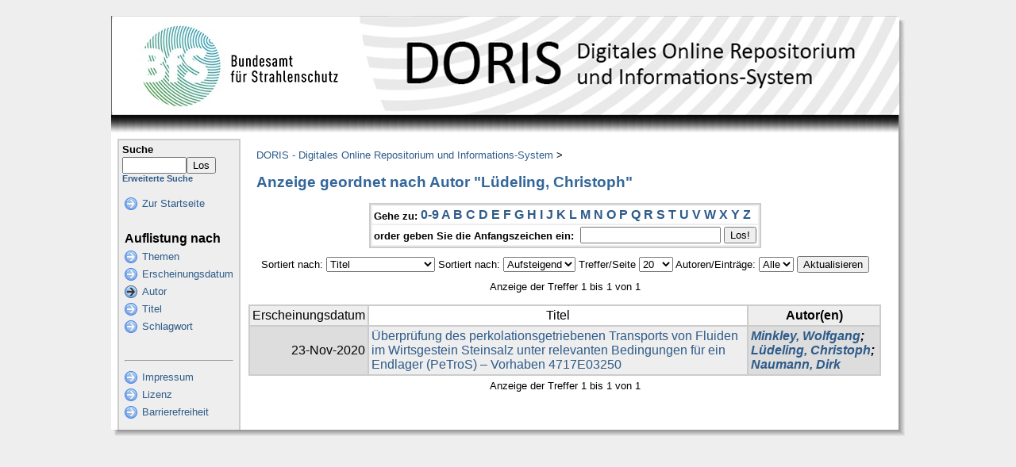

--- FILE ---
content_type: text/html;charset=UTF-8
request_url: https://doris.bfs.de/jspui/browse?type=author&sort_by=1&order=ASC&rpp=20&etal=-1&value=L%C3%BCdeling%2C+Christoph&starts_with=F
body_size: 16567
content:


















<!DOCTYPE html PUBLIC "-//W3C//DTD XHTML 1.0 Transitional//EN" "http://www.w3.org/TR/xhtml1/DTD/xhtml1-transitional.dtd">
<html>
    <head>
        <title>DORIS - Digitales Online Repositorium und Informations-System: Auflistung der Inhalte</title>
        <meta http-equiv="Content-Type" content="text/html; charset=UTF-8" />
        <meta name="Generator" content="DSpace" />
        <link rel="stylesheet" href="/jspui/styles.css.jsp" type="text/css" />
        <link rel="stylesheet" href="/jspui/print.css" media="print" type="text/css" />
        <link rel="shortcut icon" href="/jspui/favicon.ico" type="image/x-icon"/>

        
    <script type="text/javascript" src="/jspui/utils.js"></script>
    </head>

    
    
    <body>

        
        
        <table class="pageBanner" width="1000" border="0" cellpadding="0" cellspacing="0">

            
            
			<tr>
				<td colspan="3">
                   <a href="/jspui/"><img src="/jspui/image/header_bfs.jpg" alt="DORIS" width="1000" height="125" border="0"  style="margin:0;padding:0;"/></a> 
				</td> 
			</tr>

            <tr class="stripe"> 
                <td><img src="/jspui/image/stripe.png" width="8" height="30" border="0"></td>
				<td>&nbsp;</td>
				<td class="streifenRechts"><img src="/jspui/image/streifen_rechter_rand.png" width="8" height="30" border="0"></td></td>
            </tr> 
        </table>

        





        

        
        <table class="centralPane" width="1000px" cellpadding="0" cellspacing="0">
			
            
            <tr valign="top">
			
			
			<td class="leftBorder"><img src="/jspui/image/linker_rand.png" width="8" height="1" border="0" /></td>

            

            <td class="navigationBar">
                























<form method="get" action="/jspui/simple-search">


  <table width="100%" class="searchBox">
    <tr>
      <td>
        <table width="100%" border="0" cellspacing="0" >
          <tr>
            <td class="searchBoxLabel"><label for="tequery">Suche</label></td>
          </tr>
          <tr>
            <td class="searchBoxLabelSmall" valign="middle" nowrap="nowrap">
              
              <input type="text" name="query" id="tequery" size="8"/><input type="submit" name="submit" value="Los" />
              <br/><a href="/jspui/advanced-search">Erweiterte Suche</a>

            </td>
          </tr>
        </table>
      </td>
    </tr>
  </table>
</form>


<table width="100%" border="0" cellspacing="2" cellpadding="2" class="navigationBarTable">
  <tr class="navigationBarItem">
    <td>
      <img alt="" src="/jspui/image/arrow.png" width="16" height="16"/>
    </td>

    <td nowrap="nowrap" class="navigationBarItem">
      <a href="/jspui/">Zur Startseite</a>
    </td>
  </tr>

  <tr>
    <td colspan="2">&nbsp;</td>
  </tr>

  <tr>
    <td nowrap="nowrap" colspan="2" class="navigationBarSublabel">Auflistung nach</td>
  </tr>

  <tr class="navigationBarItem">
    <td>
      <img alt="" src="/jspui/image/arrow.png" width="16" height="16"/>
    </td>
    <td nowrap="nowrap" class="navigationBarItem">
      <a href="/jspui/community-list">Themen</a>
    </td>
  </tr>





		<tr class="navigationBarItem">
    		<td>
      			<img alt="" src="/jspui/image/arrow.png" width="16" height="16"/>
    		</td>
    		<td nowrap="nowrap" class="navigationBarItem">
      			<a href="/jspui/browse?type=dateissued">Erscheinungsdatum</a>
    		</td>
  		</tr>
	
		<tr class="navigationBarItem">
    		<td>
      			<img alt="" src="/jspui/image/arrow-highlight.png" width="16" height="16"/>
    		</td>
    		<td nowrap="nowrap" class="navigationBarItem">
      			<a href="/jspui/browse?type=author">Autor</a>
    		</td>
  		</tr>
	
		<tr class="navigationBarItem">
    		<td>
      			<img alt="" src="/jspui/image/arrow.png" width="16" height="16"/>
    		</td>
    		<td nowrap="nowrap" class="navigationBarItem">
      			<a href="/jspui/browse?type=title">Titel</a>
    		</td>
  		</tr>
	
		<tr class="navigationBarItem">
    		<td>
      			<img alt="" src="/jspui/image/arrow.png" width="16" height="16"/>
    		</td>
    		<td nowrap="nowrap" class="navigationBarItem">
      			<a href="/jspui/browse?type=subject">Schlagwort</a>
    		</td>
  		</tr>
	





  <tr>
    <td colspan="2">&nbsp;</td>
  </tr>
   <tr>
    
	<td colspan="2"><hr /></td>
  </tr>

  
   <tr class="navigationBarItem">
    <td>
      <img alt="" src="/jspui/image/arrow.png" width="16" height="16"/>
    </td>
    <td nowrap="nowrap" class="navigationBarItem">
        <script type="text/javascript">
<!-- Javascript starts here
document.write('<a href="#" onClick="var popupwin = window.open(\'/jspui/impressum/impressum.html\',\'dspacepopup\',\'height=600,width=550,resizable,scrollbars\');popupwin.focus();return false;">Impressum<\/a>');
// -->
</script><noscript><a href="/jspui/impressum/impressum.html" target="dspacepopup">Impressum</a></noscript>
    </td>	
  </tr>
  
  
  <tr class="navigationBarItem">
    <td>
      <img alt="" src="/jspui/image/arrow.png" width="16" height="16"/>
    </td>
    <td nowrap="nowrap" class="navigationBarItem">
         <script type="text/javascript">
<!-- Javascript starts here
document.write('<a href="#" onClick="var popupwin = window.open(\'/jspui/impressum/lizenz.html\',\'dspacepopup\',\'height=600,width=550,resizable,scrollbars\');popupwin.focus();return false;">Lizenz<\/a>');
// -->
</script><noscript><a href="/jspui/impressum/lizenz.html" target="dspacepopup">Lizenz</a></noscript>
    </td>	
  </tr>

  <tr class="navigationBarItem">
    <td>
      <img alt="" src="/jspui/image/arrow.png" width="16" height="16"/>
    </td>
    <td nowrap="nowrap" class="navigationBarItem">
         <script type="text/javascript">
<!-- Javascript starts here
document.write('<a href="#" onClick="var popupwin = window.open(\'/jspui/impressum/bf_erklaerung.html\',\'dspacepopup\',\'height=600,width=550,resizable,scrollbars\');popupwin.focus();return false;">Barrierefreiheit<\/a>');
// -->
</script><noscript><a href="/jspui/impressum/bf_erklaerung.html" target="dspacepopup">Barrierefreiheit</a></noscript>
    </td>	
  </tr>
	
  
  
  
</table> 


            </td>

            

            
            
            
            <td class="pageContents" width="100%">

                

                




  


<p class="locationBar">

<a href="/jspui/">DORIS - Digitales Online Repositorium und Informations-System</a>&nbsp;&gt;

</p>






























	
	<h2>
		Anzeige geordnet nach Autor "Lüdeling, Christoph"
	</h2>

	
	
	<div align="center" id="browse_navigation">
	<form method="get" action="/jspui/browse">
			<input type="hidden" name="type" value="author"/>
			<input type="hidden" name="sort_by" value="1"/>
			<input type="hidden" name="order" value="ASC"/>
			<input type="hidden" name="rpp" value="20"/>
			<input type="hidden" name="etal" value="-1" />
<input type="hidden" name="value" value="Lüdeling, Christoph"/>
	
	
	
	<table align="center" border="0" bgcolor="#CCCCCC" cellpadding="0" summary="Browse the respository">
		<tr>
	    	<td>
	        	<table border="0" bgcolor="#EEEEEE" cellpadding="2">
	            	<tr>
	                	<td class="browseBar">
	    					<span class="browseBarLabel">Gehe zu:</span>
	                        <a href="/jspui/browse?type=author&amp;sort_by=1&amp;order=ASC&amp;rpp=20&amp;etal=-1&amp;value=L%C3%BCdeling%2C+Christoph&amp;starts_with=0">0-9</a>

	                        <a href="/jspui/browse?type=author&amp;sort_by=1&amp;order=ASC&amp;rpp=20&amp;etal=-1&amp;value=L%C3%BCdeling%2C+Christoph&amp;starts_with=A">A</a>

	                        <a href="/jspui/browse?type=author&amp;sort_by=1&amp;order=ASC&amp;rpp=20&amp;etal=-1&amp;value=L%C3%BCdeling%2C+Christoph&amp;starts_with=B">B</a>

	                        <a href="/jspui/browse?type=author&amp;sort_by=1&amp;order=ASC&amp;rpp=20&amp;etal=-1&amp;value=L%C3%BCdeling%2C+Christoph&amp;starts_with=C">C</a>

	                        <a href="/jspui/browse?type=author&amp;sort_by=1&amp;order=ASC&amp;rpp=20&amp;etal=-1&amp;value=L%C3%BCdeling%2C+Christoph&amp;starts_with=D">D</a>

	                        <a href="/jspui/browse?type=author&amp;sort_by=1&amp;order=ASC&amp;rpp=20&amp;etal=-1&amp;value=L%C3%BCdeling%2C+Christoph&amp;starts_with=E">E</a>

	                        <a href="/jspui/browse?type=author&amp;sort_by=1&amp;order=ASC&amp;rpp=20&amp;etal=-1&amp;value=L%C3%BCdeling%2C+Christoph&amp;starts_with=F">F</a>

	                        <a href="/jspui/browse?type=author&amp;sort_by=1&amp;order=ASC&amp;rpp=20&amp;etal=-1&amp;value=L%C3%BCdeling%2C+Christoph&amp;starts_with=G">G</a>

	                        <a href="/jspui/browse?type=author&amp;sort_by=1&amp;order=ASC&amp;rpp=20&amp;etal=-1&amp;value=L%C3%BCdeling%2C+Christoph&amp;starts_with=H">H</a>

	                        <a href="/jspui/browse?type=author&amp;sort_by=1&amp;order=ASC&amp;rpp=20&amp;etal=-1&amp;value=L%C3%BCdeling%2C+Christoph&amp;starts_with=I">I</a>

	                        <a href="/jspui/browse?type=author&amp;sort_by=1&amp;order=ASC&amp;rpp=20&amp;etal=-1&amp;value=L%C3%BCdeling%2C+Christoph&amp;starts_with=J">J</a>

	                        <a href="/jspui/browse?type=author&amp;sort_by=1&amp;order=ASC&amp;rpp=20&amp;etal=-1&amp;value=L%C3%BCdeling%2C+Christoph&amp;starts_with=K">K</a>

	                        <a href="/jspui/browse?type=author&amp;sort_by=1&amp;order=ASC&amp;rpp=20&amp;etal=-1&amp;value=L%C3%BCdeling%2C+Christoph&amp;starts_with=L">L</a>

	                        <a href="/jspui/browse?type=author&amp;sort_by=1&amp;order=ASC&amp;rpp=20&amp;etal=-1&amp;value=L%C3%BCdeling%2C+Christoph&amp;starts_with=M">M</a>

	                        <a href="/jspui/browse?type=author&amp;sort_by=1&amp;order=ASC&amp;rpp=20&amp;etal=-1&amp;value=L%C3%BCdeling%2C+Christoph&amp;starts_with=N">N</a>

	                        <a href="/jspui/browse?type=author&amp;sort_by=1&amp;order=ASC&amp;rpp=20&amp;etal=-1&amp;value=L%C3%BCdeling%2C+Christoph&amp;starts_with=O">O</a>

	                        <a href="/jspui/browse?type=author&amp;sort_by=1&amp;order=ASC&amp;rpp=20&amp;etal=-1&amp;value=L%C3%BCdeling%2C+Christoph&amp;starts_with=P">P</a>

	                        <a href="/jspui/browse?type=author&amp;sort_by=1&amp;order=ASC&amp;rpp=20&amp;etal=-1&amp;value=L%C3%BCdeling%2C+Christoph&amp;starts_with=Q">Q</a>

	                        <a href="/jspui/browse?type=author&amp;sort_by=1&amp;order=ASC&amp;rpp=20&amp;etal=-1&amp;value=L%C3%BCdeling%2C+Christoph&amp;starts_with=R">R</a>

	                        <a href="/jspui/browse?type=author&amp;sort_by=1&amp;order=ASC&amp;rpp=20&amp;etal=-1&amp;value=L%C3%BCdeling%2C+Christoph&amp;starts_with=S">S</a>

	                        <a href="/jspui/browse?type=author&amp;sort_by=1&amp;order=ASC&amp;rpp=20&amp;etal=-1&amp;value=L%C3%BCdeling%2C+Christoph&amp;starts_with=T">T</a>

	                        <a href="/jspui/browse?type=author&amp;sort_by=1&amp;order=ASC&amp;rpp=20&amp;etal=-1&amp;value=L%C3%BCdeling%2C+Christoph&amp;starts_with=U">U</a>

	                        <a href="/jspui/browse?type=author&amp;sort_by=1&amp;order=ASC&amp;rpp=20&amp;etal=-1&amp;value=L%C3%BCdeling%2C+Christoph&amp;starts_with=V">V</a>

	                        <a href="/jspui/browse?type=author&amp;sort_by=1&amp;order=ASC&amp;rpp=20&amp;etal=-1&amp;value=L%C3%BCdeling%2C+Christoph&amp;starts_with=W">W</a>

	                        <a href="/jspui/browse?type=author&amp;sort_by=1&amp;order=ASC&amp;rpp=20&amp;etal=-1&amp;value=L%C3%BCdeling%2C+Christoph&amp;starts_with=X">X</a>

	                        <a href="/jspui/browse?type=author&amp;sort_by=1&amp;order=ASC&amp;rpp=20&amp;etal=-1&amp;value=L%C3%BCdeling%2C+Christoph&amp;starts_with=Y">Y</a>

	                        <a href="/jspui/browse?type=author&amp;sort_by=1&amp;order=ASC&amp;rpp=20&amp;etal=-1&amp;value=L%C3%BCdeling%2C+Christoph&amp;starts_with=Z">Z</a>

	                    </td>
	                </tr>
	                <tr>
	                	<td class="browseBar" align="center">
	    					<span class="browseBarLabel">order geben Sie die Anfangszeichen ein:&nbsp;</span>
	    					<input type="text" name="starts_with"/>&nbsp;<input type="submit" value="Los!" />
	                    </td>
	                </tr>
	            </table>
	        </td>
	    </tr>
	</table>

	</form>
	</div>
	

	
	<div align="center" id="browse_controls">
	<form method="get" action="/jspui/browse">
		<input type="hidden" name="type" value="author"/>
<input type="hidden" name="value" value="Lüdeling, Christoph"/>





		Sortiert nach:
		<select name="sort_by">
 <option value="1" selected="selected">Titel</option> <option value="2" >Erscheinungsdatum</option>
		</select>

		
		Sortiert nach:
		<select name="order">
			<option value="ASC" selected="selected">Aufsteigend</option>
			<option value="DESC" >Absteigend</option>
		</select>
		
		Treffer/Seite
		<select name="rpp">
	
			<option value="5" >5</option>
	
			<option value="10" >10</option>
	
			<option value="15" >15</option>
	
			<option value="20" selected="selected">20</option>
	
			<option value="25" >25</option>
	
			<option value="30" >30</option>
	
			<option value="35" >35</option>
	
			<option value="40" >40</option>
	
			<option value="45" >45</option>
	
			<option value="50" >50</option>
	
			<option value="55" >55</option>
	
			<option value="60" >60</option>
	
			<option value="65" >65</option>
	
			<option value="70" >70</option>
	
			<option value="75" >75</option>
	
			<option value="80" >80</option>
	
			<option value="85" >85</option>
	
			<option value="90" >90</option>
	
			<option value="95" >95</option>
	
			<option value="100" >100</option>

		</select>
		
		Autoren/Einträge:
		<select name="etal">

			<option value="0" selected="selected">Alle</option>
<option value="1" >1</option>	
			<option value="5" >5</option>
	
			<option value="10" >10</option>
	
			<option value="15" >15</option>
	
			<option value="20" >20</option>
	
			<option value="25" >25</option>
	
			<option value="30" >30</option>
	
			<option value="35" >35</option>
	
			<option value="40" >40</option>
	
			<option value="45" >45</option>
	
			<option value="50" >50</option>

		</select>
		
		<input type="submit" name="submit_browse" value="Aktualisieren"/>
	</form>
	</div>

	
	<div align="center" class="browse_range">
		Anzeige der Treffer 1 bis 1 von 1
	</div>

	
	<div align="center">



	</div>
	
    
    
	<table align="center" class="miscTable" summary="This table browses all dspace content">
<tr>
<th id="t1" class="oddRowEvenCol">Erscheinungsdatum</th><th id="t2" class="oddRowOddCol">Titel</th><th id="t3" class="oddRowEvenCol"><strong>Autor(en)</strong></th></tr><tr><td headers="t1" class="evenRowEvenCol" nowrap="nowrap" align="right">23-Nov-2020 </td><td headers="t2" class="evenRowOddCol" ><a href="/jspui/handle/urn:nbn:de:0221-2020112023854">Überprüfung des perkolationsgetriebenen Transports von Fluiden im Wirtsgestein Steinsalz unter relevanten Bedingungen für ein Endlager (PeTroS) – Vorhaben 4717E03250</a></td><td headers="t3" class="evenRowEvenCol" ><strong><em><a href="/jspui/browse?type=author&amp;value=Minkley, Wolfgang&amp;value_lang=de">Minkley, Wolfgang</a>; <a href="/jspui/browse?type=author&amp;value=Lüdeling, Christoph&amp;value_lang=de">Lüdeling, Christoph</a>; <a href="/jspui/browse?type=author&amp;value=Naumann, Dirk&amp;value_lang=de">Naumann, Dirk</a></em></strong></td></tr>
</table>

    
	
	<div align="center" class="browse_range">
		Anzeige der Treffer 1 bis 1 von 1
	</div>

	
	<div align="center">



	</div>

	
	
 













                    
                    <p>&nbsp;</p>
                </td>

            

            
			<td class="rightBorderWhite"><img src="/jspui/image/rechter_rand_weiss.png" width="12" height="1" border="0" /></td>
			
			
			
			<td class="rightBorder"><img src="/jspui/image/rechter_rand.png" width="8" height="1" border="0" /></td>
			</tr>

            
             <tr class="pageFooterBar">
				<td><img src="/jspui/image/linke_untere_ecke.png" width="8" height="8" border="0" /></td>
				<td colspan="3" class="bottomBorder"><img src="/jspui/image/unterer_rand.png" width="1" height="8" border="0" /></td>
				<td><img src="/jspui/image/rechte_untere_ecke.png" width="8" height="8" border="0" /></td>
			 </tr>

                 
				
            
        </table>
    </body>
</html>





























